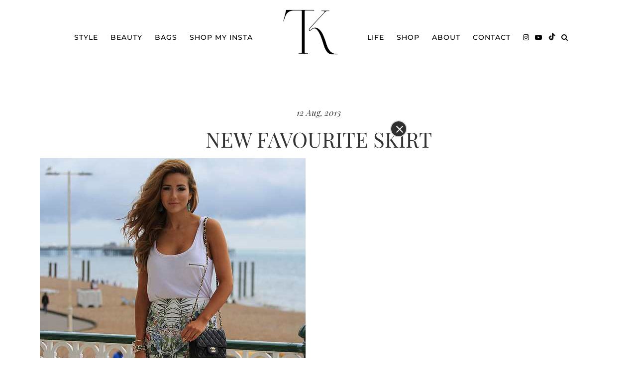

--- FILE ---
content_type: text/html; charset=UTF-8
request_url: https://theglamandglitter.com/2013/08/new-favourite-skirt/
body_size: 9695
content:
<!DOCTYPE html>
<html lang="en-US">
<head>
	<meta charset="UTF-8">
	<meta name="viewport" content="width=device-width, initial-scale=1">
	<link rel="apple-touch-icon" sizes="180x180" href="/apple-touch-icon.png">
	<link rel="icon" type="image/png" sizes="32x32" href="/favicon-32x32.png">
	<link rel="icon" type="image/png" sizes="16x16" href="/favicon-16x16.png">
	
				<title>New favourite skirt | Glam &amp; Glitter</title>
				
	<title>New favourite skirt &#8211; Glam &amp; Glitter</title>
<meta name='robots' content='max-image-preview:large' />
<link rel='dns-prefetch' href='//fonts.bunny.net' />
<link rel='dns-prefetch' href='//pipdigz.co.uk' />
		
		<meta name="description" content="I became a huge fan of these knee-lenght skirts, and even though I am a still a mini skirt lover, these are  more fun to combine with other clothes. As&hellip;" />
		
		<meta property="og:type" content="website" />
		<meta property="og:title" content="New favourite skirt" />
		<meta property="og:description" content="I became a huge fan of these knee-lenght skirts, and even though I am a still a mini skirt lover, these are  more fun to combine with other clothes. As&hellip;" />
		<meta property="og:url" content="https://theglamandglitter.com/2013/08/new-favourite-skirt/" />
		<meta property="og:site_name" content="Glam &amp; Glitter" />
		<meta property="og:image" content="https://theglamandglitter.com/wp-content/uploads/2013/08/9497237484_9a3aca6ec5_c1.jpg" />
		<meta property="og:image:secure_url" content="https://theglamandglitter.com/wp-content/uploads/2013/08/9497237484_9a3aca6ec5_c1.jpg" />
		<meta property="og:image:width" content="534" />
		<meta property="og:image:height" content="800" />
		<meta property="og:image:alt" content="I became a huge fan of these knee-lenght skirts, and even though I am a still a mini skirt lover, these are  more fun to combine with other clothes. As&hellip;" />
		
		
<link rel='stylesheet' id='pipdig-fonts-css' href='https://fonts.bunny.net/css?family=montserrat:200,200i,300,300i,400,400i,500,500i|playfair-display:400,400i' type='text/css' media='all' />
<link rel='stylesheet' id='pipdig-didza-css' href='https://pipdigz.co.uk/fonts/gaqweopfkgksdklfgjslfkhjdtyy/style.css' type='text/css' media='all' />
<link rel='stylesheet' id='pipdig-style-css' href='https://theglamandglitter.com/wp-content/themes/tamarakalinic/style.css?ver=1763467686' type='text/css' media='all' />
<script type="text/javascript" src="https://cdnjs.cloudflare.com/ajax/libs/jquery/1.12.4/jquery.min.js" id="jquery-js"></script>
<link rel="canonical" href="https://theglamandglitter.com/2013/08/new-favourite-skirt/" />
<meta name="generator" content="Powered by WPBakery Page Builder - drag and drop page builder for WordPress."/>
<noscript><style> .wpb_animate_when_almost_visible { opacity: 1; }</style></noscript>	<!-- Shopr 3.1.11 -->
	<script>
		var shopr_mosaic_ids = [], shopr_mosaic_filters = [], shopr_columns = 4;
	</script>
		
	<!-- Google tag (gtag.js) -->
	<script async src="https://www.googletagmanager.com/gtag/js?id=G-YF1RYJCT1M"></script>
	<script>
		window.dataLayer = window.dataLayer || [];
		function gtag(){dataLayer.push(arguments);}
		gtag('js', new Date());
		gtag('config', 'G-YF1RYJCT1M');
	</script>
	
		
		
</head>

<body class="wp-singular post-template-default single single-post postid-338 single-format-standard wp-theme-tamarakalinic wpb-js-composer js-comp-ver-8.5 vc_responsive">

<div id="mobile_header" class="show_mobile">
	<a href="/"><img src="https://pipdigz.co.uk/other/tk/logo-tk.png" alt="Glam and Glitter by Tamara Kalinic" class="mobile_logo" data-pin-nopin="true" /></a>
	<a href="#" id="mobile_menu-btn_open" class="mobile_menu-btn"><i class="fa fa-bars"></i></a>
	<a href="#" id="mobile_menu-search" class="nav_search"><i class="fa fa-search"></i></a>
</div>

<div id="mobile_menu_overlay" class="show_mobile">
	<a href="/"><img src="https://pipdigz.co.uk/other/tk/logo-tk-white.png" class="mobile_logo" loading="lazy" alt="Glam and Glitter by Tamara Kalinic" /></a>
	<a href="#" id="mobile_menu-btn_close" class="mobile_menu-btn"><i class="fa fa-times"></i></a>
	<div id="mobile_icons">
		<a href="https://www.instagram.com/tamara/" target="_blank" rel="nofollow noopener"><i class="fa fa-instagram"></i></a>
		<a href="https://www.youtube.com/@TamaraKalinic" target="_blank" rel="nofollow noopener"><i class="fa fa-youtube-play"></i></a>
		<a href="https://www.tiktok.com/@tamara" target="_blank" rel="nofollow noopener"><svg xmlns="https://www.w3.org/2000/svg" width="22" height="22" viewBox="0 0 48 48" style="position: relative; top: 3px;">
<g fill="none" fill-rule="evenodd">
<path fill="#fff" d="M20.023 18.111v-1.703a13.17 13.17 0 0 0-1.784-.13c-7.3 0-13.239 5.94-13.239 13.24 0 4.478 2.238 8.442 5.652 10.839a13.187 13.187 0 0 1-3.555-9.014c0-7.196 5.77-13.064 12.926-13.232"></path>
<path fill="#fff" d="M20.335 37.389c3.257 0 5.914-2.591 6.035-5.82l.011-28.825h5.266a9.999 9.999 0 0 1-.17-1.825h-7.192l-.012 28.826c-.12 3.228-2.778 5.818-6.034 5.818a6.006 6.006 0 0 1-2.805-.694 6.037 6.037 0 0 0 4.901 2.52M41.484 12.528v-1.602a9.943 9.943 0 0 1-5.449-1.62 10.011 10.011 0 0 0 5.45 3.222"></path>
<path fill="#fff" d="M36.035 9.305a9.962 9.962 0 0 1-2.461-6.56h-1.927a10.025 10.025 0 0 0 4.388 6.56M18.239 23.471a6.053 6.053 0 0 0-6.046 6.046 6.05 6.05 0 0 0 3.24 5.352 6.007 6.007 0 0 1-1.144-3.526 6.053 6.053 0 0 1 6.046-6.047c.623 0 1.22.103 1.784.28v-7.343a13.17 13.17 0 0 0-1.784-.13c-.105 0-.208.006-.312.008v5.64a5.944 5.944 0 0 0-1.784-.28"></path>
<path fill="#fff" d="M41.484 12.528v5.59c-3.73 0-7.185-1.193-10.007-3.218v14.617c0 7.3-5.938 13.239-13.238 13.239-2.821 0-5.437-.89-7.587-2.4a13.201 13.201 0 0 0 9.683 4.225c7.3 0 13.239-5.939 13.239-13.238V16.726a17.107 17.107 0 0 0 10.007 3.218V12.75c-.72 0-1.42-.078-2.097-.223"></path>
<path fill="#fff" d="M31.477 29.517V14.9a17.103 17.103 0 0 0 10.007 3.218v-5.59a10.011 10.011 0 0 1-5.449-3.223 10.025 10.025 0 0 1-4.388-6.56h-5.266L26.37 31.57c-.121 3.228-2.778 5.819-6.035 5.819a6.038 6.038 0 0 1-4.901-2.52 6.05 6.05 0 0 1-3.241-5.352 6.053 6.053 0 0 1 6.046-6.046c.622 0 1.219.102 1.784.28v-5.64c-7.156.168-12.926 6.036-12.926 13.232 0 3.48 1.352 6.648 3.555 9.014a13.16 13.16 0 0 0 7.587 2.399c7.3 0 13.238-5.939 13.238-13.239"></path>
</g>
</svg></a>
	</div>
	<ul>
		<!--<li><a href="/category/black-friday/">Black Friday</a></li>-->
		<li><a href="/shop/">Shop</a></li>
		<li><a href="/category/looks/">Style</a></li>
		<li><a href="/category/beauty/">Beauty</a></li>
		<li><a href="/shop-my-instagram/">Shop My IG</a></li>
		<li><a href="/category/bag/">Bags</a></li>
		<li><a href="/life/">Life</a></li>
		<li><a href="/about/">About</a></li>
		<li><a href="/contact/">Contact</a></li>
	</ul>
</div>

<div id="pipdigMain"> 
	
	<div id="pipdig_top">
		
		<ul id="menu" class="pd_menu">
			<li><a href="/category/looks/">Style</a></li>
			<li><a href="/category/beauty/">Beauty</a></li>
			<li><a href="/category/bag/">Bags</a></li>
			<!--<li><a href="/category/black-friday/">Black Friday</a></li>-->
			<li><a href="/shop-my-instagram/">Shop My Insta</a></li>
			<li class="logo_wrap hide_on_slicknav"><div class="site-title"><a href="/"><img src="https://pipdigz.co.uk/other/tk/logo-tk.png" alt="Glam and Glitter by Tamara Kalinic" data-pin-nopin="true" /></a></div></li>
			<!--<li><a href="/category/bag/">Bags</a></li>-->
			<li><a href="/life/">Life</a></li>
			<li><a href="/shop/">Shop</a></li>
			<li><a href="/about/">About</a></li>
			<li><a href="/contact/">Contact</a></li>
			<li class="menu_socialz">
				<a href="https://www.instagram.com/tamara/" target="_blank" rel="nofollow noopener"><i class="fa fa-instagram"></i></a>
				<a href="https://www.youtube.com/@TamaraKalinic" target="_blank" rel="nofollow noopener"><i class="fa fa-youtube-play"></i></a>
				<a href="https://www.tiktok.com/@tamara" target="_blank" rel="nofollow noopener"><svg xmlns="https://www.w3.org/2000/svg" width="16" height="16" viewBox="0 0 48 48" style="position: relative; top: 2px;">
<g fill="none" fill-rule="evenodd">
<path fill="#000" d="M20.023 18.111v-1.703a13.17 13.17 0 0 0-1.784-.13c-7.3 0-13.239 5.94-13.239 13.24 0 4.478 2.238 8.442 5.652 10.839a13.187 13.187 0 0 1-3.555-9.014c0-7.196 5.77-13.064 12.926-13.232"></path>
<path fill="#000" d="M20.335 37.389c3.257 0 5.914-2.591 6.035-5.82l.011-28.825h5.266a9.999 9.999 0 0 1-.17-1.825h-7.192l-.012 28.826c-.12 3.228-2.778 5.818-6.034 5.818a6.006 6.006 0 0 1-2.805-.694 6.037 6.037 0 0 0 4.901 2.52M41.484 12.528v-1.602a9.943 9.943 0 0 1-5.449-1.62 10.011 10.011 0 0 0 5.45 3.222"></path>
<path fill="#000" d="M36.035 9.305a9.962 9.962 0 0 1-2.461-6.56h-1.927a10.025 10.025 0 0 0 4.388 6.56M18.239 23.471a6.053 6.053 0 0 0-6.046 6.046 6.05 6.05 0 0 0 3.24 5.352 6.007 6.007 0 0 1-1.144-3.526 6.053 6.053 0 0 1 6.046-6.047c.623 0 1.22.103 1.784.28v-7.343a13.17 13.17 0 0 0-1.784-.13c-.105 0-.208.006-.312.008v5.64a5.944 5.944 0 0 0-1.784-.28"></path>
<path fill="#000" d="M41.484 12.528v5.59c-3.73 0-7.185-1.193-10.007-3.218v14.617c0 7.3-5.938 13.239-13.238 13.239-2.821 0-5.437-.89-7.587-2.4a13.201 13.201 0 0 0 9.683 4.225c7.3 0 13.239-5.939 13.239-13.238V16.726a17.107 17.107 0 0 0 10.007 3.218V12.75c-.72 0-1.42-.078-2.097-.223"></path>
<path fill="#000" d="M31.477 29.517V14.9a17.103 17.103 0 0 0 10.007 3.218v-5.59a10.011 10.011 0 0 1-5.449-3.223 10.025 10.025 0 0 1-4.388-6.56h-5.266L26.37 31.57c-.121 3.228-2.778 5.819-6.035 5.819a6.038 6.038 0 0 1-4.901-2.52 6.05 6.05 0 0 1-3.241-5.352 6.053 6.053 0 0 1 6.046-6.046c.622 0 1.219.102 1.784.28v-5.64c-7.156.168-12.926 6.036-12.926 13.232 0 3.48 1.352 6.648 3.555 9.014a13.16 13.16 0 0 0 7.587 2.399c7.3 0 13.238-5.939 13.238-13.239"></path>
</g>
</svg></a>
				<a href="#" class="nav_search"><i class="fa fa-search"></i></a>
			</li>
		</ul>
			
	</div><div class="container">
	
	<div class="entry-header">
		<div class="date">12 Aug, 2013</div>
		<h1 class="entry-title">New favourite skirt</h1>
	</div>
	
	<div class="entry-content">
	
				
					<div style="text-align: justify;"><a title="IMG_5163 by coastal_girl, on Flickr" href="http://www.flickr.com/photos/theglamandglitter/9497237484/"><img fetchpriority="high" decoding="async" alt="IMG_5163" src="https://theglamandglitter.com/wp-content/uploads/2013/08/9497237484_9a3aca6ec5_c1.jpg" width="534" height="800" /></a></div>
<div style="text-align: justify;">
<p>I became a huge fan of these knee-lenght skirts, and even though I am a still a mini skirt lover, these are  more fun to combine with other clothes. As soon as I saw this <b><a href="http://www.storets.com/" target="_blank">STORETS</a></b> skirt, our love relationship started, the print, colours and model, it just really works for me. I decided to keep it all very young and fresh with a denim jacket, but also classy with a small Chanel bag. What do you think?</p>
<p>Postala sam veliki ljubitelj suknji do kolena i iako sam i dalje u ljubavi sa mini suknjama ove su mnogo zabavnije za kombinovanje. Cim sam ugledala ovu <b><a href="http://www.storets.com/" target="_blank">STORETS</a></b> suknju nasa ljubavna veza je zapocela, print, boje i model, jednostavno je sve po mom ukusu. Odlucila sam da ucinim kombinaciju mladalackijom uz pomoc teksas jakne, ali je kombinaciju izbalansirala mala Chanel torbica.</p>
</div>
<p><span id="more-338"></span></p>
<div style="text-align: justify;"></div>
<div style="text-align: justify;"><a title="IMG_5064 by coastal_girl, on Flickr" href="http://www.flickr.com/photos/theglamandglitter/9494446267/"><img decoding="async" alt="IMG_5064" src="https://theglamandglitter.com/wp-content/uploads/2013/08/9494446267_5eaa99d0c6_c1.jpg" width="534" height="800" /></a></div>
<div style="text-align: justify;">
<p><a title="IMG_5121 by coastal_girl, on Flickr" href="http://www.flickr.com/photos/theglamandglitter/9497240300/"><img decoding="async" alt="IMG_5121" src="https://theglamandglitter.com/wp-content/uploads/2013/08/9497240300_c6f4cf274e_c1.jpg" width="800" height="534" /></a></p>
</div>
<div style="text-align: justify;"><a title="IMG_4954 by coastal_girl, on Flickr" href="http://www.flickr.com/photos/theglamandglitter/9497252048/"><img loading="lazy" decoding="async" alt="IMG_4954" src="https://theglamandglitter.com/wp-content/uploads/2013/08/9497252048_634c9ea28e_c1.jpg" width="534" height="800" /></a></div>
<div style="text-align: justify;">
<p><a title="IMG_5119 by coastal_girl, on Flickr" href="http://www.flickr.com/photos/theglamandglitter/9497241954/"><img loading="lazy" decoding="async" alt="IMG_5119" src="https://theglamandglitter.com/wp-content/uploads/2013/08/9497241954_e881b572ec_c1.jpg" width="800" height="534" /></a></p>
<p><a title="IMG_5183 by coastal_girl, on Flickr" href="http://www.flickr.com/photos/theglamandglitter/9494434339/"><img loading="lazy" decoding="async" alt="IMG_5183" src="https://theglamandglitter.com/wp-content/uploads/2013/08/9494434339_5bcb224bdb_c1.jpg" width="534" height="800" /></a></p>
</div>
<div style="text-align: justify;"><a title="IMG_5039 by coastal_girl, on Flickr" href="http://www.flickr.com/photos/theglamandglitter/9494447457/"><img loading="lazy" decoding="async" alt="IMG_5039" src="https://theglamandglitter.com/wp-content/uploads/2013/08/9494447457_7312a924f4_c1.jpg" width="800" height="534" /></a></div>
<div style="text-align: justify;"></div>
<div style="text-align: justify;"><a title="IMG_4993 by coastal_girl, on Flickr" href="http://www.flickr.com/photos/theglamandglitter/9497250256/"><img loading="lazy" decoding="async" alt="IMG_4993" src="https://theglamandglitter.com/wp-content/uploads/2013/08/9497250256_ac9e61e7c1_c1.jpg" width="534" height="800" /></a></div>
<div style="text-align: justify;"></div>
<div style="text-align: justify;"><a title="IMG_5075 by coastal_girl, on Flickr" href="http://www.flickr.com/photos/theglamandglitter/9494444651/"><img loading="lazy" decoding="async" alt="IMG_5075" src="https://theglamandglitter.com/wp-content/uploads/2013/08/9494444651_65f9fcbb85_c1.jpg" width="534" height="800" /></a></div>
<div style="text-align: justify;">
<p><a title="IMG_5191 by coastal_girl, on Flickr" href="http://www.flickr.com/photos/theglamandglitter/9494431629/"><img loading="lazy" decoding="async" alt="IMG_5191" src="https://theglamandglitter.com/wp-content/uploads/2013/08/9494431629_a97b82d6a8_c1.jpg" width="534" height="800" /></a></p>
<p><a title="IMG_5134 by coastal_girl, on Flickr" href="http://www.flickr.com/photos/theglamandglitter/9497238904/"><img loading="lazy" decoding="async" alt="IMG_5134" src="https://theglamandglitter.com/wp-content/uploads/2013/08/9497238904_cea07ea5c4_c1.jpg" width="800" height="534" /></a></p>
</div>
<div style="text-align: justify;"><a title="IMG_5083 by coastal_girl, on Flickr" href="http://www.flickr.com/photos/theglamandglitter/9494442837/"><img loading="lazy" decoding="async" alt="IMG_5083" src="https://theglamandglitter.com/wp-content/uploads/2013/08/9494442837_c972df345f_c1.jpg" width="800" height="534" /></a></div>
<div style="text-align: justify;">
<p><a title="IMG_5214 by coastal_girl, on Flickr" href="http://www.flickr.com/photos/theglamandglitter/9497228904/"><img loading="lazy" decoding="async" alt="IMG_5214" src="https://theglamandglitter.com/wp-content/uploads/2013/08/9497228904_9c5362234c_c1.jpg" width="534" height="800" /></a></p>
<p>I wore:<br />
<b><a href="http://www.storets.com/product/highwaisted-aloha-skirt/JISELFAA0003609/?main_cate_no=AQAE0000&amp;display_group=1" target="_blank">SKIRTS-STORETS</a></b><br />
TOP-WAREHOUSE<br />
DENIM JACKET-BERSHKA<br />
BAG-CHANEL<br />
SHOES-TOPSHOP<br />
BRACELETS-TOPSHOP, ASOS, VALENTINO, H AND M<br />
EARRINGS-MY SISTERS<br />
NAILS-DIOR TUTU</p>
</div>
<div style="text-align: justify;"></div>
<div style="text-align: justify;"></div>
				
	</div>
	
		
	<div id="p_related">
	
		<h2>You might also like...</h2>
		
							<a href="https://theglamandglitter.com/2026/01/best-cosy-winter-outfits-cashmere-sets-knits-warm-layers/" class="p_related_post ">
					
						<div class="p3_cover_me pipdig_lazy" data-src="https://theglamandglitter.com/wp-content/uploads/2026/01/lk555.jpg"><img src="[data-uri]" class="p3_invisible" alt=""></div>
						
						<h4 style="margin:7px 0">Best Cosy Winter Outfits: Cashmere Sets, Knits &#038; Warm Layers</h4>
						
					</a>
										<a href="https://theglamandglitter.com/2026/01/50-cos-finds-that-look-expensive-but-arent/" class="p_related_post p_related_post_last">
					
						<div class="p3_cover_me pipdig_lazy" data-src="https://theglamandglitter.com/wp-content/uploads/2026/01/soc5-1150x1725.avif"><img src="[data-uri]" class="p3_invisible" alt=""></div>
						
						<h4 style="margin:7px 0">50 COS Finds That Look Expensive (but aren’t)</h4>
						
					</a>
										<a href="https://theglamandglitter.com/2026/01/favourite-outfits-in-2025/" class="p_related_post ">
					
						<div class="p3_cover_me pipdig_lazy" data-src="https://theglamandglitter.com/wp-content/uploads/2025/12/in-St-Moritz-5.jpg"><img src="[data-uri]" class="p3_invisible" alt=""></div>
						
						<h4 style="margin:7px 0">Favourite Outfits in 2025</h4>
						
					</a>
								
			<div style="clear:both"></div>
			
				
	</div>
	
</div>

	
	
	
	<div id="footer">
		<div class="container">
			<div class="footer_col" id="footer_col_left">
				<a href="/about/">About</a> | <a href="/contact/">Contact</a><br />
				<a href="https://www.instagram.com/tamara/" target="_blank" rel="nofollow noopener">Instagram</a> | <a href="https://www.youtube.com/@TamaraKalinic" target="_blank" rel="nofollow noopener">YouTube</a> | <a href="https://www.tiktok.com/@tamara" target="_blank" rel="nofollow noopener">TikTok</a>
			</div>
			<div class="footer_col" id="footer_col_middle">
				<a href="/"><img src="https://pipdigz.co.uk/other/tk/logo-tk-white.png" alt="Tamara Kalinic" data-pin-nopin="true" /></a>
			</div>
			<div class="footer_col" id="footer_col_right">
				&copy; 2026 Tamara Kalinic
				<br />
				<a href="https://www.pipdig.co/" target="_blank">Website by <span class="peepdeeg">pipdig</span></a>
			</div>
			<div style="clear: both"></div>
		</div>
	</div>
	
	<div id="footer_mobile" class="show_mobile">
	
		<p><a href="/"><img src="https://pipdigz.co.uk/other/tk/logo-tk-white.png" alt="Tamara Kalinic" id="logo_footer_mobile" data-pin-nopin="true" /></a></p>
		<p style="margin-bottom: 10px"><a href="https://www.pipdig.co/" target="_blank">Website by <span class="peepdeeg">pipdig</span></a></p>
		
	</div>

</div> <!-- #main -->


<div id="searchOverlay">
	<a href="#" id="searchOverlayClose"><i class="fa fa-times"></i></a>
	<form action="https://theglamandglitter.com/" autocomplete="off">
	
		<input type="text" id="searchOverlayInput" placeholder="SEARCH..." name="s" autocomplete="false" required />
		
						
				
	</form>
</div>

<style>

/* ===== DARK OVERLAY (background) ===== */
.zf_lB_Dimmer_932306{ 
    position: fixed;
    inset: 0;
    background: rgba(0,0,0,0.6);
    z-index: 10000000;
}

/* ===== POPUP CONTAINER ===== */
.zf_lB_Container_932306{
    position: fixed;
    background: transparent;
    padding: 0;
    margin: 0;

    min-width: 320px;
    min-height: 200px;

    width: auto;
    max-width: 90vw;

    top: 50%;
    left: 50%;
    transform: translate(-50%, -50%);

    border: none;
    box-shadow: none;
    outline: none;
    z-index: 10000001;
}

/* ===== WRAPPER ===== */
.zf_lB_Wrapper_932306{
    position: fixed;
    top: 50%;
    left: 50%;
    transform: translate(-50%, -50%);
    margin: 0;
    padding: 0;
    z-index: 10000001;
}

/* ===== IFRAME HOLDER ===== */
.zf_main_id_932306{
    display: block;
    overflow: hidden;
}

.zf_main_id_932306 iframe{
    width: 100%;
    display: block;
    border: none;
}

/* ===== CLOSE BUTTON ===== */
.zf_lb_closeform_932306 {
    position: absolute;
    top: -18px;
    right: -18px;
    background: #2f2e2e;
    border-radius: 50%;
    width: 34px;
    height: 34px;
    cursor: pointer;
    border: 2px solid #d9d9d9;
}

.zf_lb_closeform_932306:before,
.zf_lb_closeform_932306:after {
    content: '';
    position: absolute;
    left: 16px;
    top: 7px;
    width: 2px;
    height: 18px;
    background: #fff;
}

.zf_lb_closeform_932306:before { transform: rotate(45deg); }
.zf_lb_closeform_932306:after { transform: rotate(-45deg); }

/* ===== MOBILE ===== */
@media (max-width: 768px){
    .zf_lB_Container_932306{
        width: 90vw;
    }
}

</style>

<button id="zf_button_932306" style="display:none;">Form</button>

<script type="text/javascript">
(function () {

    function onloadActions_932306(){

        /* DO NOT SHOW IF USER ALREADY SUBSCRIBED */
        if (localStorage.getItem("winterGuideSubscribed") === "true") {
            return;
        }

        /* SHOW ONLY ON FIRST PAGE OF SESSION */
        if (!sessionStorage.getItem("winterGuidePopupShown")) {
            constructDiv_932306();
            showZForm_932306();
            sessionStorage.setItem("winterGuidePopupShown", "true");
        }
    }

    if (document.readyState === "complete") {
        onloadActions_932306();
    } else {
        window.addEventListener("load", onloadActions_932306);
    }

    function constructDiv_932306(){
        var iframeDiv = document.createElement("div");
        iframeDiv.id = "pSR9zQhoqcUqlvQm9shnPAwvgGGPWY98GwIt9hywA_s_932306";
        iframeDiv.className = "zf_main_id_932306";

        var closeFormDiv = document.createElement("div");
        closeFormDiv.id = "deleteform_932306";
        closeFormDiv.className = "zf_lb_closeform_932306";
        closeFormDiv.tabIndex = 0;

        var containerDiv = document.createElement("div");
        containerDiv.id = "containerDiv_932306";
        containerDiv.className = "zf_lB_Container_932306";
        containerDiv.appendChild(iframeDiv);
        containerDiv.appendChild(closeFormDiv);

        var wrapperDiv = document.createElement("div");
        wrapperDiv.className = "zf_lB_Wrapper_932306";
        wrapperDiv.appendChild(containerDiv);

        var dimmerDiv = document.createElement("div");
        dimmerDiv.className = "zf_lB_Dimmer_932306";

        var mainDiv = document.createElement("div");
        mainDiv.id = "formsLightBox_932306";
        mainDiv.style.display = "none";
        mainDiv.appendChild(wrapperDiv);
        mainDiv.appendChild(dimmerDiv);

        document.body.appendChild(mainDiv);
    }

    function showZForm_932306(){
        loadZForm_932306();
        document.getElementById("formsLightBox_932306").style.display = "block";
        document.body.style.overflow = "hidden";
    }

    function deleteZForm_932306(){
        document.getElementById("formsLightBox_932306").style.display = "none";
        document.body.style.overflow = "";
    }

    function loadZForm_932306(){
        var holder = document.getElementById("pSR9zQhoqcUqlvQm9shnPAwvgGGPWY98GwIt9hywA_s_932306");

        if (!holder.querySelector("iframe")){
            var iframe = document.createElement("iframe");
            iframe.src = "https://forms.zohopublic.eu/tkalinicya1/form/Winterguidepopup/formperma/pSR9zQhoqcUqlvQm9shnPAwvgGGPWY98GwIt9hywA_s?zf_rszfm=1";
            iframe.style.width = "100%";
            iframe.style.border = "none";
            holder.appendChild(iframe);

            document.getElementById("deleteform_932306").onclick = deleteZForm_932306;

            /* LISTEN FOR ZOHO FORM SUBMISSION */
            window.addEventListener("message", function(event){
                if (typeof event.data === "string") {

                    /* AUTO HEIGHT */
                    var data = event.data.split("|");
                    if (data.length >= 2){
                        var newHeight = parseInt(data[1], 10) + 20;
                        iframe.style.height = newHeight + "px";
                        document.getElementById("containerDiv_932306").style.height = newHeight + "px";
                    }

                    /* DETECT SUCCESS PAGE */
                    if (event.data.includes("zf_success")) {
                        localStorage.setItem("winterGuideSubscribed", "true");
                        setTimeout(deleteZForm_932306, 1200);
                    }
                }
            });
        }
    }

})();
</script>


<script type="speculationrules">
{"prefetch":[{"source":"document","where":{"and":[{"href_matches":"\/*"},{"not":{"href_matches":["\/wp-*.php","\/wp-admin\/*","\/wp-content\/uploads\/*","\/wp-content\/*","\/wp-content\/plugins\/*","\/wp-content\/themes\/tamarakalinic\/*","\/*\\?(.+)"]}},{"not":{"selector_matches":"a[rel~=\"nofollow\"]"}},{"not":{"selector_matches":".no-prefetch, .no-prefetch a"}}]},"eagerness":"conservative"}]}
</script>
	<!-- Shopr -->
	<style>
	.shopr_grid_filters li a, .shopr_grid_filters li a:hover, .entry-content .shopr_grid_filters li a, .entry-content .shopr_grid_filters li a:hover, .shopr_carousel_widget_button, .shopr_carousel_widget_button:hover {
		background: #111111;
		color: #ffffff;
	}
	.shopr_mosaic .shopr_product {
		border: 1px solid #e6e6e6;
	}
	.shopr_mosaic .shopr_product_title {
		color: #222222;
	}
	.shopr_mosaic .shopr_product_subtitle {
		color: #666666;
	}
	.shopr_mosaic .shopr_product_price {
		color: #666666;
	}
	.shopr_grid_layout_left_filters {
		border-color: #111111;
	}
	.shopr_filters_title {
		background: #111111;
		color: #ffffff;
	}
	.shopr_mosaic .shopr_product_title {
		font-size: 14px;
		line-height: 1.1;
	}
	.shopr_mosaic .shopr_product_subtitle {
		font-size: 12px;
		line-height: 1.25;
	}
	.shopr_mosaic .shopr_product_price {
		font-size: 12px;
		line-height: 1.25;
	}
	</style>
	<!-- /Shopr -->
		
	<link rel="stylesheet" href="https://pipdigz.co.uk/fonts/fontawesome_4_7_0.css" media="none" onload="if(media!='all')media='all'">
	
	<script>
	
		function _extends(){return(_extends=Object.assign||function(t){for(var e=1;e<arguments.length;e++){var n=arguments[e];for(var o in n)Object.prototype.hasOwnProperty.call(n,o)&&(t[o]=n[o])}return t}).apply(this,arguments)}function _typeof(t){return(_typeof="function"==typeof Symbol&&"symbol"==typeof Symbol.iterator?function(t){return typeof t}:function(t){return t&&"function"==typeof Symbol&&t.constructor===Symbol&&t!==Symbol.prototype?"symbol":typeof t})(t)}!function(t,e){"object"===("undefined"==typeof exports?"undefined":_typeof(exports))&&"undefined"!=typeof module?module.exports=e():"function"==typeof define&&define.amd?define(e):(t=t||self).LazyLoad=e()}(this,function(){"use strict";var t="undefined"!=typeof window,e=t&&!("onscroll"in window)||"undefined"!=typeof navigator&&/(gle|ing|ro)bot|crawl|spider/i.test(navigator.userAgent),n=t&&"IntersectionObserver"in window,o=t&&"classList"in document.createElement("p"),r={elements_selector:"img",container:e||t?document:null,threshold:300,thresholds:null,data_src:"src",data_srcset:"srcset",data_sizes:"sizes",data_bg:"bg",data_poster:"poster",class_loading:"loading",class_loaded:"loaded",class_error:"error",load_delay:0,auto_unobserve:!0,callback_enter:null,callback_exit:null,callback_reveal:null,callback_loaded:null,callback_error:null,callback_finish:null,use_native:!1},a=function(t,e){var n,o=new t(e);try{n=new CustomEvent("LazyLoad::Initialized",{detail:{instance:o}})}catch(t){(n=document.createEvent("CustomEvent")).initCustomEvent("LazyLoad::Initialized",!1,!1,{instance:o})}window.dispatchEvent(n)};var s=function(t,e){return t.getAttribute("data-"+e)},i=function(t,e,n){var o="data-"+e;null!==n?t.setAttribute(o,n):t.removeAttribute(o)},c=function(t){return"true"===s(t,"was-processed")},l=function(t,e){return i(t,"ll-timeout",e)},u=function(t){return s(t,"ll-timeout")},d=function(t,e,n,o){t&&(void 0===o?void 0===n?t(e):t(e,n):t(e,n,o))},f=function(t,e){t.loadingCount+=e,0===t._elements.length&&0===t.loadingCount&&d(t._settings.callback_finish,t)},_=function(t){for(var e,n=[],o=0;e=t.children[o];o+=1)"SOURCE"===e.tagName&&n.push(e);return n},v=function(t,e,n){n&&t.setAttribute(e,n)},g=function(t,e){v(t,"sizes",s(t,e.data_sizes)),v(t,"srcset",s(t,e.data_srcset)),v(t,"src",s(t,e.data_src))},m={IMG:function(t,e){var n=t.parentNode;n&&"PICTURE"===n.tagName&&_(n).forEach(function(t){g(t,e)});g(t,e)},IFRAME:function(t,e){v(t,"src",s(t,e.data_src))},VIDEO:function(t,e){_(t).forEach(function(t){v(t,"src",s(t,e.data_src))}),v(t,"poster",s(t,e.data_poster)),v(t,"src",s(t,e.data_src)),t.load()}},h=function(t,e){var n,o,r=e._settings,a=t.tagName,i=m[a];if(i)return i(t,r),f(e,1),void(e._elements=(n=e._elements,o=t,n.filter(function(t){return t!==o})));!function(t,e){var n=s(t,e.data_src),o=s(t,e.data_bg);n&&(t.style.backgroundImage='url("'.concat(n,'")')),o&&(t.style.backgroundImage=o)}(t,r)},p=function(t,e){o?t.classList.add(e):t.className+=(t.className?" ":"")+e},b=function(t,e){o?t.classList.remove(e):t.className=t.className.replace(new RegExp("(^|\\s+)"+e+"(\\s+|$)")," ").replace(/^\s+/,"").replace(/\s+$/,"")},y=function(t,e,n){t.addEventListener(e,n)},E=function(t,e,n){t.removeEventListener(e,n)},w=function(t,e,n){E(t,"load",e),E(t,"loadeddata",e),E(t,"error",n)},I=function(t,e,n){var o=n._settings,r=e?o.class_loaded:o.class_error,a=e?o.callback_loaded:o.callback_error,s=t.target;b(s,o.class_loading),p(s,r),d(a,s,n),f(n,-1)},k=function(t,e){var n=function n(r){I(r,!0,e),w(t,n,o)},o=function o(r){I(r,!1,e),w(t,n,o)};!function(t,e,n){y(t,"load",e),y(t,"loadeddata",e),y(t,"error",n)}(t,n,o)},A=["IMG","IFRAME","VIDEO"],L=function(t,e){var n=e._observer;O(t,e),n&&e._settings.auto_unobserve&&n.unobserve(t)},x=function(t){var e=u(t);e&&(clearTimeout(e),l(t,null))},z=function(t,e){var n=e._settings.load_delay,o=u(t);o||(o=setTimeout(function(){L(t,e),x(t)},n),l(t,o))},O=function(t,e,n){var o=e._settings;!n&&c(t)||(A.indexOf(t.tagName)>-1&&(k(t,e),p(t,o.class_loading)),h(t,e),function(t){i(t,"was-processed","true")}(t),d(o.callback_reveal,t,e),d(o.callback_set,t,e))},N=function(t){return!!n&&(t._observer=new IntersectionObserver(function(e){e.forEach(function(e){return function(t){return t.isIntersecting||t.intersectionRatio>0}(e)?function(t,e,n){var o=n._settings;d(o.callback_enter,t,e,n),o.load_delay?z(t,n):L(t,n)}(e.target,e,t):function(t,e,n){var o=n._settings;d(o.callback_exit,t,e,n),o.load_delay&&x(t)}(e.target,e,t)})},{root:(e=t._settings).container===document?null:e.container,rootMargin:e.thresholds||e.threshold+"px"}),!0);var e},C=["IMG","IFRAME"],M=function(t,e){return function(t){return t.filter(function(t){return!c(t)})}((n=t||function(t){return t.container.querySelectorAll(t.elements_selector)}(e),Array.prototype.slice.call(n)));var n},S=function(t){var e=t._settings;e.container.querySelectorAll("."+e.class_error).forEach(function(t){b(t,e.class_error),function(t){i(t,"was-processed",null)}(t)}),t.update()},R=function(e,n){var o;this._settings=function(t){return _extends({},r,t)}(e),this.loadingCount=0,N(this),this.update(n),o=this,t&&window.addEventListener("online",function(t){S(o)})};return R.prototype={update:function(t){var n,o=this,r=this._settings;(this._elements=M(t,r),!e&&this._observer)?(function(t){return t.use_native&&"loading"in HTMLImageElement.prototype}(r)&&((n=this)._elements.forEach(function(t){-1!==C.indexOf(t.tagName)&&(t.setAttribute("loading","lazy"),O(t,n))}),this._elements=M(t,r)),this._elements.forEach(function(t){o._observer.observe(t)})):this.loadAll()},destroy:function(){var t=this;this._observer&&(this._elements.forEach(function(e){t._observer.unobserve(e)}),this._observer=null),this._elements=null,this._settings=null},load:function(t,e){O(t,this,e)},loadAll:function(){var t=this;this._elements.forEach(function(e){L(e,t)})}},t&&function(t,e){if(e)if(e.length)for(var n,o=0;n=e[o];o+=1)a(t,n);else a(t,e)}(R,window.lazyLoadOptions),R});
	
	var lazyLoadInstance = new LazyLoad({
		elements_selector: '.pipdig_lazy',
		threshold: 600
	});
	
	jQuery(document).ready(function($) {
		
		var search = $('#searchOverlay');
		$('.nav_search').click(function(e) {
			e.preventDefault();
			if (search.hasClass('open')) {
				search.removeClass('open');
				return;
			}
			search.addClass('open');
			setTimeout(function() { $('#searchOverlayInput').focus() }, 250); 		});
		$('#searchOverlayClose').click(function(e) {
			e.preventDefault();
			search.removeClass('open');
			return;
		});
		
		var mobileMenu = $('#mobile_menu_overlay');
		$('#mobile_menu-btn_open').click(function(e) {
			e.preventDefault();
			if (mobileMenu.hasClass('open')) {
				mobileMenu.removeClass('open');
				return;
			}
			mobileMenu.addClass('open');
		});
		$('#mobile_menu-btn_close').click(function(e) {
			e.preventDefault();
			mobileMenu.removeClass('open');
		});
		
							$('.entry-content').find('a[href]').attr('target', '_blank');
				
	});
	
	</script>
	
		
			<script defer>
		jQuery(document).ready(function($) {
						$('.entry-content').find('a[href]').attr('target', '_blank');
		});
		</script>
		
		<script async defer data-pin-hover="true" data-pin-tall="true" src="https://assets.pinterest.com/js/pinit.js"></script>
		<script defer src="https://static.cloudflareinsights.com/beacon.min.js/vcd15cbe7772f49c399c6a5babf22c1241717689176015" integrity="sha512-ZpsOmlRQV6y907TI0dKBHq9Md29nnaEIPlkf84rnaERnq6zvWvPUqr2ft8M1aS28oN72PdrCzSjY4U6VaAw1EQ==" data-cf-beacon='{"version":"2024.11.0","token":"b188bad9a69143548a8f412b44344c39","r":1,"server_timing":{"name":{"cfCacheStatus":true,"cfEdge":true,"cfExtPri":true,"cfL4":true,"cfOrigin":true,"cfSpeedBrain":true},"location_startswith":null}}' crossorigin="anonymous"></script>
</body>
</html>


<!-- Page cached by LiteSpeed Cache 7.6.2 on 2026-01-24 12:10:51 -->